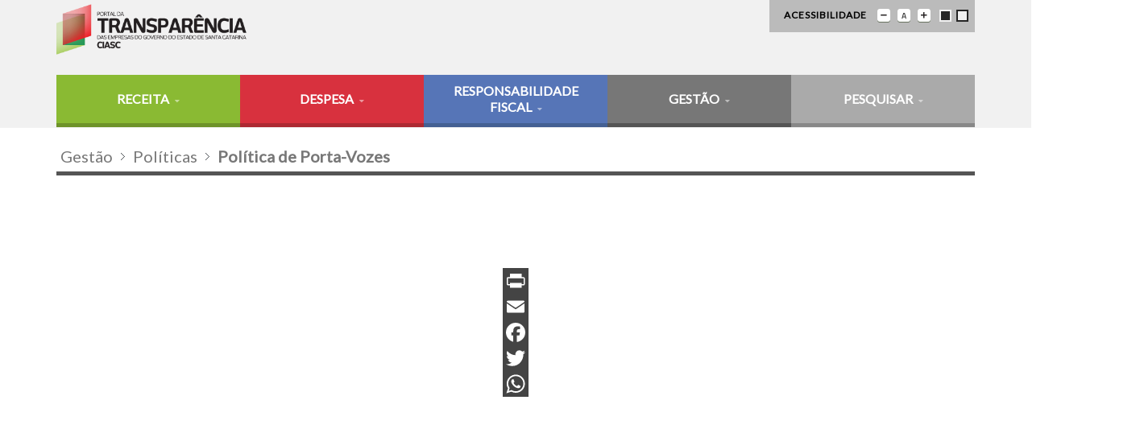

--- FILE ---
content_type: text/html; charset=utf-8
request_url: https://transparenciaempresas.sc.gov.br/ciasc/gestao/politicas/politica-de-porta-vozes
body_size: 6661
content:
<!DOCTYPE html>
<!-- jsn_dona_pro 1.1.2 -->
<html lang="*" dir="ltr">
<head>
	<base href="https://transparenciaempresas.sc.gov.br/ciasc/gestao/politicas/politica-de-porta-vozes" />
	<meta http-equiv="content-type" content="text/html; charset=utf-8" />
	<meta name="generator" content="Joomla! - Open Source Content Management" />
	<title>Transparência das Empresas do Governo - Política de Porta-Vozes</title>
	<link href="/ciasc/gestao/politicas/politica-de-porta-vozes?format=rss" rel="alternate" type="application/rss+xml" title="RSS 2.0" />
	<link href="/images/logo/transparencia-favicon.png" rel="shortcut icon" type="image/vnd.microsoft.icon" />
	<link href="/media/com_docman/css/site.css?6c1f97d6" rel="stylesheet" type="text/css" />
	<link href="/plugins/system/jce/css/content.css?2c3210063bbd9e948b3409e34f2d73b3" rel="stylesheet" type="text/css" />
	<link href="/media/jui/css/bootstrap.min.css?2c3210063bbd9e948b3409e34f2d73b3" rel="stylesheet" type="text/css" />
	<link href="/media/jui/css/bootstrap-responsive.min.css?2c3210063bbd9e948b3409e34f2d73b3" rel="stylesheet" type="text/css" />
	<link href="/media/jui/css/bootstrap-extended.css?2c3210063bbd9e948b3409e34f2d73b3" rel="stylesheet" type="text/css" />
	<link href="/plugins/system/jsntplframework/assets/3rd-party/bootstrap/css/bootstrap-frontend.min.css" rel="stylesheet" type="text/css" />
	<link href="/plugins/system/jsntplframework/assets/3rd-party/bootstrap/css/bootstrap-responsive-frontend.min.css" rel="stylesheet" type="text/css" />
	<link href="/templates/system/css/system.css" rel="stylesheet" type="text/css" />
	<link href="/templates/system/css/general.css" rel="stylesheet" type="text/css" />
	<link href="/templates/jsn_dona_pro/css/template.css" rel="stylesheet" type="text/css" />
	<link href="/templates/jsn_dona_pro/css/template_pro.css" rel="stylesheet" type="text/css" />
	<link href="/templates/jsn_dona_pro/css/colors/red.css" rel="stylesheet" type="text/css" />
	<link href="/templates/jsn_dona_pro/css/styles/business.css" rel="stylesheet" type="text/css" />
	<link href="/templates/jsn_dona_pro/css/layouts/jsn_wide.css" rel="stylesheet" type="text/css" />
	<link href="/templates/jsn_dona_pro/css/layouts/jsn_mobile.css" rel="stylesheet" type="text/css" />
	<link href="/templates/jsn_dona_pro/css/custom.css" rel="stylesheet" type="text/css" />
	<link href="/templates/jsn_dona_pro/css/template_teg.css" rel="stylesheet" type="text/css" />
	<link href="/media/system/css/modal.css?2c3210063bbd9e948b3409e34f2d73b3" rel="stylesheet" type="text/css" />
	<link href="https://transparenciaempresas.sc.gov.br/plugins/content/addtoany/addtoany.css" rel="stylesheet" type="text/css" />
	<link href="/media/jfontsize/css/jfontsize.css" rel="stylesheet" type="text/css" />
	<style type="text/css">
		div.jsn-modulecontainer ul.menu-mainmenu ul li,
		div.jsn-modulecontainer ul.menu-mainmenu ul {
			width: 220px;
		}
		div.jsn-modulecontainer ul.menu-mainmenu ul ul {
		
				margin-left: 220px;
				margin-left: 220px\9;
			
		}
		div.jsn-modulecontainer ul.menu-mainmenu li.jsn-submenu-flipback ul ul {
		
				right: 220px;
				right: 220px\9;
			
		}
		#jsn-pos-toolbar div.jsn-modulecontainer ul.menu-mainmenu ul ul {
		
				margin-right: 220px;
				margin-right: 220px\9;
				margin-left : auto
		}
	
	div.jsn-modulecontainer ul.menu-sidemenu ul,
	div.jsn-modulecontainer ul.menu-sidemenu ul li {
		width: 220px;
	}
	div.jsn-modulecontainer ul.menu-sidemenu li ul {
		right: -220px;
	}
	body.jsn-direction-rtl div.jsn-modulecontainer ul.menu-sidemenu li ul {
		left: -220px;
		right: auto;
	}
	div.jsn-modulecontainer ul.menu-sidemenu ul ul {
		margin-left: 219px;
	}
	</style>
	<script type="application/json" class="joomla-script-options new">{"csrf.token":"38ca818c1bfd7f41bbeb234681b67440","system.paths":{"root":"","base":""}}</script>
	<script src="/media/jui/js/jquery.min.js?2c3210063bbd9e948b3409e34f2d73b3" type="text/javascript"></script>
	<script src="/media/jui/js/jquery-noconflict.js?2c3210063bbd9e948b3409e34f2d73b3" type="text/javascript"></script>
	<script src="/media/jui/js/jquery-migrate.min.js?2c3210063bbd9e948b3409e34f2d73b3" type="text/javascript"></script>
	<script src="/media/koowa/com_koowa/js/koowa.kquery.js?9562870d" type="text/javascript"></script>
	<script src="/media/koowa/com_koowa/js/koowa.min.js?9562870d" type="text/javascript"></script>
	<script src="/media/jui/js/bootstrap.min.js?2c3210063bbd9e948b3409e34f2d73b3" type="text/javascript"></script>
	<script src="/media/system/js/core.js?2c3210063bbd9e948b3409e34f2d73b3" type="text/javascript"></script>
	<script src="/media/system/js/mootools-core.js?2c3210063bbd9e948b3409e34f2d73b3" type="text/javascript"></script>
	<script src="/media/system/js/mootools-more.js?2c3210063bbd9e948b3409e34f2d73b3" type="text/javascript"></script>
	<script src="/plugins/system/jsntplframework/assets/joomlashine/js/noconflict.js" type="text/javascript"></script>
	<script src="/plugins/system/jsntplframework/assets/joomlashine/js/utils.js" type="text/javascript"></script>
	<script src="/templates/jsn_dona_pro/js/jsn_template.js" type="text/javascript"></script>
	<script src="/media/system/js/modal.js?2c3210063bbd9e948b3409e34f2d73b3" type="text/javascript"></script>
	<script src="/templates/jsn_dona_pro/js/custom.js" type="text/javascript"></script>
	<script src="https://static.addtoany.com/menu/page.js" type="text/javascript" async="async"></script>
	<script src="/media/jfontsize/js/jquery.jfontsize-1.0.min.js" type="text/javascript"></script>
	<script type="text/javascript">

			function fc_getScreenWidth()
			{
				xWidth = null;
				if(window.screen != null)
					xWidth = window.screen.availWidth;

				if(window.innerWidth != null)
					xWidth = window.innerWidth;

				if(document.body != null)
					xWidth = document.body.clientWidth;

				return xWidth;
			}
			function fc_getScreenHeight() {
				xHeight = null;
				if(window.screen != null)
					xHeight = window.screen.availHeight;

				if(window.innerHeight != null)
					xHeight =   window.innerHeight;

				if(document.body != null)
					xHeight = document.body.clientHeight;

				return xHeight;
			}

			function fc_setCookie(cookieName, cookieValue, nDays) {
				var today = new Date();
				var expire = new Date();
				var path = "";
				if (nDays==null || nDays<0) nDays=0;
				if (nDays) {
					expire.setTime(today.getTime() + 3600000*24*nDays);
					document.cookie = cookieName+"="+escape(cookieValue) + ";path=" + path + ";expires="+expire.toGMTString();
				} else {
					document.cookie = cookieName+"="+escape(cookieValue) + ";path=" + path;
				}
				//alert(cookieName+"="+escape(cookieValue) + ";path=" + path);
			}

			fc_screen_width  = fc_getScreenWidth();
			fc_screen_height = fc_getScreenHeight();
			var fc_screen_resolution = "" + fc_screen_width + "x" + fc_screen_height;
			fc_setCookie("fc_screen_resolution", fc_screen_resolution, 0);

			
			
		
				JSNTemplate.initTemplate({
					templatePrefix			: "jsn_dona_pro_",
					templatePath			: "/templates/jsn_dona_pro",
					enableRTL				: 0,
					enableGotopLink			: 0,
					enableMobile			: 1,
					enableMobileMenuSticky	: 1,
					enableDesktopMenuSticky	: 1,
					responsiveLayout		: ["mobile","wide"],
					mobileMenuEffect		: "default"
				});
			
		jQuery(function($) {
			SqueezeBox.initialize({});
			initSqueezeBox();
			$(document).on('subform-row-add', initSqueezeBox);

			function initSqueezeBox(event, container)
			{
				SqueezeBox.assign($(container || document).find('a.modal').get(), {
					parse: 'rel'
				});
			}
		});

		window.jModalClose = function () {
			SqueezeBox.close();
		};

		// Add extra modal close functionality for tinyMCE-based editors
		document.onreadystatechange = function () {
			if (document.readyState == 'interactive' && typeof tinyMCE != 'undefined' && tinyMCE)
			{
				if (typeof window.jModalClose_no_tinyMCE === 'undefined')
				{
					window.jModalClose_no_tinyMCE = typeof(jModalClose) == 'function'  ?  jModalClose  :  false;

					jModalClose = function () {
						if (window.jModalClose_no_tinyMCE) window.jModalClose_no_tinyMCE.apply(this, arguments);
						tinyMCE.activeEditor.windowManager.close();
					};
				}

				if (typeof window.SqueezeBoxClose_no_tinyMCE === 'undefined')
				{
					if (typeof(SqueezeBox) == 'undefined')  SqueezeBox = {};
					window.SqueezeBoxClose_no_tinyMCE = typeof(SqueezeBox.close) == 'function'  ?  SqueezeBox.close  :  false;

					SqueezeBox.close = function () {
						if (window.SqueezeBoxClose_no_tinyMCE)  window.SqueezeBoxClose_no_tinyMCE.apply(this, arguments);
						tinyMCE.activeEditor.windowManager.close();
					};
				}
			}
		};
		jQuery(function($){ initTooltips(); $("body").on("subform-row-add", initTooltips); function initTooltips (event, container) { container = container || document;$(container).find(".hasTooltip").tooltip({"html": true,"container": "body"});} });
	</script>
	<meta name="viewport" content="width=device-width, initial-scale=1.0, maximum-scale=2.0" />
	<script type="text/javascript">
	(function ($) {
		$().ready(function () {
			 $('body').jfontsize({
			     btnMinusClasseId: '#jfontsize-minus',
			     btnDefaultClasseId: '#jfontsize-default',
			     btnPlusClasseId: '#jfontsize-plus',
			     btnMinusMaxHits: 10,
			     btnPlusMaxHits: 10,
			     sizeChange: 2
			 });
		});
	})(jQuery)
</script>

	<!-- html5.js and respond.min.js for IE less than 9 -->
	<!--[if lt IE 9]>
		<script src="http://html5shim.googlecode.com/svn/trunk/html5.js"></script>
		<script src="/plugins/system/jsntplframework/assets/3rd-party/respond/respond.min.js"></script>
	<![endif]-->
	</head>
<body id="jsn-master" class=" jsn-textstyle-business jsn-color-red jsn-direction-ltr jsn-responsive jsn-mobile jsn-joomla-30 menu-gestao jsn-com-docman jsn-view-filteredlist jsn-itemid-380">
	<a id="top"></a>
		<div id="jsn-page">
	
		<div id="jsn-header">
			<div id="jsn-header-inner" class="clearafter">
				<div id="jsn-logo" class="pull-left">
									<div id="jsn-pos-logo">
						<div class="logo-ciasc jsn-modulecontainer"><div class="jsn-modulecontainer_inner"><div class="jsn-modulecontent">
<div class="jsn-mod-custom">
	<p><a href="/index.php/ciasc"><img src="/images/logo/portal-da-transparencia-ciasc-logo.png" alt="" width="240" height="63" /></a></p></div><div class="clearbreak"></div></div></div></div>
					</div>

								</div>
							<div id="jsn-pos-toolbar" class="pull-right">
					<div class=" jsn-modulecontainer"><div class="jsn-modulecontainer_inner"><h3 class="jsn-moduletitle"><span class="jsn-moduleicon "><i class=""></i>Acessibilidade</span></h3><div class="jsn-modulecontent"><div class="jfontsize">
	<a class="jfontsize-button" id="jfontsize-minus">A-</a>
	<a class="jfontsize-button" id="jfontsize-default">A</a>
	<a class="jfontsize-button" id="jfontsize-plus">A+</a>
</div><div class="clearbreak"></div></div></div></div>
				</div>
							<div id="jsn-menu" class="pull-right">
									<div id="jsn-pos-mainmenu" >
						<div class=" jsn-modulecontainer"><div class="jsn-modulecontainer_inner"><div class="jsn-modulecontent"><span id="jsn-menu-toggle-parent" class="jsn-menu-toggle"><i class="fa fa-navicon"></i></span>
<ul class="menu-mainmenu">
	<li class="jsn-menu-mobile-control"><span class="close-menu"><i class="fa fa-times"></i></span></li> 
	<li  class="parent first"><a class="clearfix" href="javascript: void(0)">
    	<span>
		<span class="jsn-menutitle">Receita</span>	</span>
  </a>
<span class="jsn-menu-toggle"><i class="fa fa-navicon"></i></span><ul><li  class="parent first"><a class="clearfix" href="javascript: void(0)">
    	<span>
		<span class="jsn-menutitle">Principais Consultas</span>	</span>
  </a>
<span class="jsn-menu-toggle"><i class="fa fa-navicon"></i></span><ul><li  class="first last"><a class="clearfix" href="/ciasc/receita/principais-consultas/receitas-da-empresa" >
    	<span>
		<span class="jsn-menutitle">Receitas da Empresa</span>	</span>
</a></li></ul></li></ul></li><li  class="parent"><a class="clearfix" href="javascript: void(0)">
    	<span>
		<span class="jsn-menutitle">Despesa</span>	</span>
  </a>
<span class="jsn-menu-toggle"><i class="fa fa-navicon"></i></span><ul><li  class="parent first"><a class="clearfix" href="javascript: void(0)">
    	<span>
		<span class="jsn-menutitle">Principais Consultas</span>	</span>
  </a>
<span class="jsn-menu-toggle"><i class="fa fa-navicon"></i></span><ul><li  class="first last"><a class="clearfix" href="/ciasc/despesa/principais-consultas/despesas-da-empresa" >
    	<span>
		<span class="jsn-menutitle">Despesas da Empresa</span>	</span>
</a></li></ul></li><li  class="parent"><a class="clearfix" href="javascript: void(0)">
    	<span>
		<span class="jsn-menutitle">Empregados Públicos</span>	</span>
  </a>
<span class="jsn-menu-toggle"><i class="fa fa-navicon"></i></span><ul><li  class="first">		<a class=" clearfix" href="http://www.transparencia.ciasc.sc.gov.br/Empresas/paginainicial.aspx?301" target="_blank" >
			<i class=""></i>
			<span>
			<span class="jsn-menutitle">Remuneração e Dados Funcionais (link)</span>			</span>
		</a>
</li><li  class=""><a class="clearfix" href="/ciasc/despesa/empregados-publicos/diarias" >
    	<span>
		<span class="jsn-menutitle">Diárias</span>	</span>
</a></li><li  class="last"><a class="clearfix" href="/ciasc/despesa/empregados-publicos/movimentacao-de-pessoal" >
    	<span>
		<span class="jsn-menutitle">Movimentação de Pessoal</span>	</span>
</a></li></ul></li><li  class="parent"><a class="clearfix" href="javascript: void(0)">
    	<span>
		<span class="jsn-menutitle">Licitações e Contratos</span>	</span>
  </a>
<span class="jsn-menu-toggle"><i class="fa fa-navicon"></i></span><ul><li  class="first"><a class="clearfix" href="/ciasc/despesa/licitacoes-e-contratos/compras-diretas" >
    	<span>
		<span class="jsn-menutitle">Compras Diretas</span>	</span>
</a></li><li  class=""><a class="clearfix" href="/ciasc/despesa/licitacoes-e-contratos/contratos" >
    	<span>
		<span class="jsn-menutitle">Contratos</span>	</span>
</a></li><li  class=""><a class="clearfix" href="/ciasc/despesa/licitacoes-e-contratos/regulamento-interno-de-licitacoes-e-contratos" >
    	<span>
		<span class="jsn-menutitle">Regulamento Interno de Licitações e Contratos e Normas da Lei 13.303/2016</span>	</span>
</a></li><li  class="">		<a class=" clearfix" href="http://www.portaldecompras.sc.gov.br/?lstOrgaos=301" target="_blank" >
			<i class=""></i>
			<span>
			<span class="jsn-menutitle">Licitações (link)</span>			</span>
		</a>
</li><li  class="last"><a class="clearfix" href="/ciasc/despesa/licitacoes-e-contratos/informacoes-de-fornecedores" >
    	<span>
		<span class="jsn-menutitle">Informações de Fornecedores</span>	</span>
</a></li></ul></li></ul></li><li  class="parent"><a class="clearfix" href="javascript: void(0)">
    	<span>
		<span class="jsn-menutitle">Responsabilidade Fiscal</span>	</span>
  </a>
<span class="jsn-menu-toggle"><i class="fa fa-navicon"></i></span><ul><li  class="parent first"><a class="clearfix" href="javascript: void(0)">
    	<span>
		<span class="jsn-menutitle">Extratos Bancários</span>	</span>
  </a>
<span class="jsn-menu-toggle"><i class="fa fa-navicon"></i></span><ul><li  class="first"><a class="clearfix" href="/ciasc/responsabilidade-fiscal/extratos-bancarios/contas-correntes" >
    	<span>
		<span class="jsn-menutitle">Contas Correntes</span>	</span>
</a></li><li  class="last"><a class="clearfix" href="/ciasc/responsabilidade-fiscal/extratos-bancarios/aplicacoes-financeiras" >
    	<span>
		<span class="jsn-menutitle">Aplicações Financeiras</span>	</span>
</a></li></ul></li><li  class="parent"><a class="clearfix" href="javascript: void(0)">
    	<span>
		<span class="jsn-menutitle">Prestação de Contas</span>	</span>
  </a>
<span class="jsn-menu-toggle"><i class="fa fa-navicon"></i></span><ul><li  class="first last"><a class="clearfix" href="/ciasc/responsabilidade-fiscal/prestacao-de-contas/prestacao-de-contas-anual" >
    	<span>
		<span class="jsn-menutitle">Prestação de Contas Anual</span>	</span>
</a></li></ul></li></ul></li><li  class="active parent"><a class="clearfix" href="javascript: void(0)">
    	<span>
		<span class="jsn-menutitle">Gestão</span>	</span>
  </a>
<span class="jsn-menu-toggle"><i class="fa fa-navicon"></i></span><ul><li  class="parent first"><a class="clearfix" href="javascript: void(0)">
    	<span>
		<span class="jsn-menutitle">A Empresa</span>	</span>
  </a>
<span class="jsn-menu-toggle"><i class="fa fa-navicon"></i></span><ul><li  class="first"><a class="clearfix" href="/ciasc/gestao/a-empresa/regimento-do-comite-de-auditoria-estatutario" >
    	<span>
		<span class="jsn-menutitle">Regimento do Comitê de Auditoria Estatutário</span>	</span>
</a></li><li  class=""><a class="clearfix" href="/ciasc/gestao/a-empresa/regimento-interno" >
    	<span>
		<span class="jsn-menutitle">Regimento Interno</span>	</span>
</a></li><li  class=""><a class="clearfix" href="/ciasc/gestao/a-empresa/estrutura-organizacional" >
    	<span>
		<span class="jsn-menutitle">Estrutura Organizacional</span>	</span>
</a></li><li  class=""><a class="clearfix" href="/ciasc/gestao/a-empresa/competencias" >
    	<span>
		<span class="jsn-menutitle">Competências</span>	</span>
</a></li><li  class=""><a class="clearfix" href="/ciasc/gestao/a-empresa/estatuto-social" >
    	<span>
		<span class="jsn-menutitle">Estatuto Social</span>	</span>
</a></li><li  class=""><a class="clearfix" href="/ciasc/gestao/a-empresa/administracao-comites-e-conselho-fiscal" >
    	<span>
		<span class="jsn-menutitle">Administração, Comitês e Conselho Fiscal</span>	</span>
</a></li><li  class=""><a class="clearfix" href="/ciasc/gestao/a-empresa/composicao-acionaria" >
    	<span>
		<span class="jsn-menutitle">Composição Acionária</span>	</span>
</a></li><li  class="">		<a class=" clearfix" href="http://www.doe.sea.sc.gov.br" target="_blank" >
			<i class=""></i>
			<span>
			<span class="jsn-menutitle">Diário Oficial (link)</span>			</span>
		</a>
</li><li  class="last"><a class="clearfix" href="/ciasc/gestao/a-empresa/legislacao" >
    	<span>
		<span class="jsn-menutitle">Legislação</span>	</span>
</a></li></ul></li><li  class="parent"><a class="clearfix" href="javascript: void(0)">
    	<span>
		<span class="jsn-menutitle">Governança</span>	</span>
  </a>
<span class="jsn-menu-toggle"><i class="fa fa-navicon"></i></span><ul><li  class="first"><a class="clearfix" href="/ciasc/gestao/governanca/carta-anual-de-politicas-publicas-e-governanca-corporativa" >
    	<span>
		<span class="jsn-menutitle">Carta Anual de Políticas Públicas e Governança Corporativa</span>	</span>
</a></li><li  class=""><a class="clearfix" href="/ciasc/gestao/governanca/atas-e-comunicados" >
    	<span>
		<span class="jsn-menutitle">Atas e Comunicados</span>	</span>
</a></li><li  class=""><a class="clearfix" href="/ciasc/gestao/governanca/atas-conselho-de-administracao" >
    	<span>
		<span class="jsn-menutitle">Atas do Conselho de Administração</span>	</span>
</a></li><li  class="parent">	<a class="clearfix" href="/ciasc/gestao/governanca/divulgacao-da-remuneracao-dos-administradores/divulgacao-da-remuneracao-dos-administradores-anterior-2025" >
	    		<span>
		<span class="jsn-menutitle">Divulgação da Remuneração dos Administradores</span>		</span>
	</a>
	<span class="jsn-menu-toggle"><i class="fa fa-navicon"></i></span><ul><li  class="first"><a class="clearfix" href="/ciasc/gestao/governanca/divulgacao-da-remuneracao-dos-administradores/divulgacao-da-remuneracao-dos-administradores-anterior-2025" >
    	<span>
		<span class="jsn-menutitle">Divulgação da Remuneração dos Administradores (anterior a 2025)</span>	</span>
</a></li><li  class="last">		<a class=" clearfix" href="https://app.powerbi.com/view?r=eyJrIjoiOTk4OTA3MjktYTc2OC00NDk2LWEzMDgtZTk2NTA1NTE4NThiIiwidCI6ImExN2QwM2ZjLTRiYWMtNGI2OC1iZDY4LWUzOTYzYTJlYzRlNiJ9" target="_blank" >
			<i class=""></i>
			<span>
			<span class="jsn-menutitle">Divulgação da Remuneração dos Administradores</span>			</span>
		</a>
</li></ul></li></ul></li><li  class="parent"><a class="clearfix" href="javascript: void(0)">
    	<span>
		<span class="jsn-menutitle">Patrimônio</span>	</span>
  </a>
<span class="jsn-menu-toggle"><i class="fa fa-navicon"></i></span><ul><li  class="first"><a class="clearfix" href="/ciasc/gestao/patrimonio/relatorio-de-aquisicoes" >
    	<span>
		<span class="jsn-menutitle">Relatório de Aquisições</span>	</span>
</a></li><li  class=""><a class="clearfix" href="/ciasc/gestao/patrimonio/relatorio-de-cessoes-permutas-e-doacoes-de-bens" >
    	<span>
		<span class="jsn-menutitle">Relatório de Cessões, Permutas e Doações de Bens</span>	</span>
</a></li><li  class=""><a class="clearfix" href="/ciasc/gestao/patrimonio/bens-moveis" >
    	<span>
		<span class="jsn-menutitle">Bens Móveis</span>	</span>
</a></li><li  class=""><a class="clearfix" href="/ciasc/gestao/patrimonio/bens-imoveis" >
    	<span>
		<span class="jsn-menutitle">Bens Imóveis</span>	</span>
</a></li><li  class="last"><a class="clearfix" href="/ciasc/gestao/patrimonio/estoque-e-almoxarifado" >
    	<span>
		<span class="jsn-menutitle">Estoque e Almoxarifado</span>	</span>
</a></li></ul></li><li  class="parent"><a class="clearfix" href="javascript: void(0)">
    	<span>
		<span class="jsn-menutitle">Planos, Relatórios e Indicadores</span>	</span>
  </a>
<span class="jsn-menu-toggle"><i class="fa fa-navicon"></i></span><ul><li  class="first"><a class="clearfix" href="/ciasc/gestao/planos-relatorios-e-indicadores/indicadores-de-gestao" >
    	<span>
		<span class="jsn-menutitle">Indicadores de Gestão</span>	</span>
</a></li><li  class=""><a class="clearfix" href="/ciasc/gestao/planos-relatorios-e-indicadores/contrato-de-gestao-e-resultados" >
    	<span>
		<span class="jsn-menutitle">Contrato de Gestão e Resultados</span>	</span>
</a></li><li  class=""><a class="clearfix" href="/ciasc/gestao/planos-relatorios-e-indicadores/estrategia-de-longo-prazo-e-plano-de-negocios-anual" >
    	<span>
		<span class="jsn-menutitle">Estratégia de Longo Prazo e  Plano de Negócios Anual</span>	</span>
</a></li><li  class=""><a class="clearfix" href="/ciasc/gestao/planos-relatorios-e-indicadores/relatorio-de-sustentabilidade" >
    	<span>
		<span class="jsn-menutitle">Relatório de Sustentabilidade</span>	</span>
</a></li><li  class=""><a class="clearfix" href="/ciasc/gestao/planos-relatorios-e-indicadores/relatorio-de-administracao" >
    	<span>
		<span class="jsn-menutitle">Relatório de Administração</span>	</span>
</a></li><li  class=""><a class="clearfix" href="/ciasc/gestao/planos-relatorios-e-indicadores/relatorio-de-igualdade" >
    	<span>
		<span class="jsn-menutitle">Relatório de Igualdade</span>	</span>
</a></li><li  class="last"><a class="clearfix" href="/ciasc/gestao/planos-relatorios-e-indicadores/ouvidoria-relatorios" >
    	<span>
		<span class="jsn-menutitle">Relatórios Ouvidoria</span>	</span>
</a></li></ul></li><li  class="active parent"><a class="clearfix" href="javascript: void(0)">
    	<span>
		<span class="jsn-menutitle">Políticas</span>	</span>
  </a>
<span class="jsn-menu-toggle"><i class="fa fa-navicon"></i></span><ul><li  class="first"><a class="clearfix" href="/ciasc/gestao/politicas/boas-praticas-de-controle-interno-gestao-de-riscos-e-compliance" >
    	<span>
		<span class="jsn-menutitle">Boas Práticas de Controle Interno, Gestão de Riscos e Compliance</span>	</span>
</a></li><li  class=""><a class="clearfix" href="/ciasc/gestao/politicas/politica-de-dividendos" >
    	<span>
		<span class="jsn-menutitle">Política de Dividendos</span>	</span>
</a></li><li  class=""><a class="clearfix" href="/ciasc/gestao/politicas/politica-de-transacoes-com-partes-relacionadas" >
    	<span>
		<span class="jsn-menutitle">Política de Transações com Partes Relacionadas</span>	</span>
</a></li><li  class="current active"><a class="current clearfix" href="/ciasc/gestao/politicas/politica-de-porta-vozes" >
    	<span>
		<span class="jsn-menutitle">Política de Porta-Vozes</span>	</span>
</a></li><li  class="last"><a class="clearfix" href="/ciasc/gestao/politicas/politica-de-divulgacao-de-informacoes" >
    	<span>
		<span class="jsn-menutitle">Política de Divulgação de Informações</span>	</span>
</a></li></ul></li><li  class="parent"><a class="clearfix" href="javascript: void(0)">
    	<span>
		<span class="jsn-menutitle">Privacidade e Segurança</span>	</span>
  </a>
<span class="jsn-menu-toggle"><i class="fa fa-navicon"></i></span><ul><li  class="first"><a class="clearfix" href="/ciasc/gestao/privacidade-e-seguranca/privacidade" >
    	<span>
		<span class="jsn-menutitle">Privacidade</span>	</span>
</a></li><li  class="last"><a class="clearfix" href="/ciasc/gestao/privacidade-e-seguranca/seguranca" >
    	<span>
		<span class="jsn-menutitle">Segurança</span>	</span>
</a></li></ul></li><li  class="parent"><a class="clearfix" href="javascript: void(0)">
    	<span>
		<span class="jsn-menutitle">Integridade e Compliance</span>	</span>
  </a>
<span class="jsn-menu-toggle"><i class="fa fa-navicon"></i></span><ul><li  class="first"><a class="clearfix" href="/ciasc/gestao/integridade-e-compliance/codigo-de-conduta-e-integridade" >
    	<span>
		<span class="jsn-menutitle">Código de Conduta e Integridade</span>	</span>
</a></li><li  class=""><a class="clearfix" href="/ciasc/gestao/integridade-e-compliance/programa-de-integridade-e-compliance" >
    	<span>
		<span class="jsn-menutitle">Programa de Integridade e Compliance</span>	</span>
</a></li><li  class="last"><a class="clearfix" href="/ciasc/gestao/integridade-e-compliance/relatorio-anual-de-controle-interno" >
    	<span>
		<span class="jsn-menutitle">Relatório Anual de Controle Interno</span>	</span>
</a></li></ul></li></ul></li><li  class="parent"><a class="clearfix" href="javascript: void(0)">
    	<span>
		<span class="jsn-menutitle">Pesquisar</span>	</span>
  </a>
<span class="jsn-menu-toggle"><i class="fa fa-navicon"></i></span><ul><li  class="first"><a class="clearfix" href="/ciasc/pesquisar/cadastros" >
    	<span>
		<span class="jsn-menutitle">Pesquisar Cadastros</span>	</span>
</a></li><li  class="last"><a class="clearfix" href="/ciasc/pesquisar/documentos" >
    	<span>
		<span class="jsn-menutitle">Pesquisar Documentos</span>	</span>
</a></li></ul></li></ul>
<div class="clearbreak"></div></div></div></div>
											</div>
									<div id="jsn-sitetoolspanel" class="jsn-include-color pull-right">
						<ul id="jsn-sitetools-inline">
							<li class="clearafter jsn-sitetool-control">
							<a href="javascript:void(0)"></a>
								<ul>
									<li class="clearafter jsn-selector-color">
																<a id="jsn-selector-blue" title="Select color: Alto Contraste" href="#" onclick="javascript: JSNUtils.setTemplateAttribute('jsn_dona_pro_','color','blue'); return false;" ></a>
																<a id="jsn-selector-red" title="Select color: Original" href="#" onclick="javascript: JSNUtils.setTemplateAttribute('jsn_dona_pro_','color','red'); return false;"  class="current"></a>
															</li>
								</ul>
							</li>
						</ul>
					</div>
					            	<div class="clearbreak"></div>
				</div>
						</div>
		</div>

		<div id="jsn-body">
					<div id="jsn-content-top">
				<div id="jsn-pos-content-top" class="jsn-modulescontainer jsn-horizontallayout jsn-modulescontainer1 row-fluid">
					<div class=" jsn-modulecontainer span12"><div class="jsn-modulecontainer_inner"><div><div><div class="jsn-modulecontent"><div id="jsn-pos-breadcrumbs" class="">
<ul class="breadcrumb ">
<li><a href="/ciasc" class="pathway">Ciasc</a><span class="divider"></span></li><li><span>Gestão</span><span class="divider"></span></li><li><span>Políticas</span></li><li><span class="divider"></span><span>Política de Porta-Vozes</span></li></ul>	
</div><div class="clearbreak"></div></div></div></div></div></div>
				</div>
			</div>
						<div id="jsn-content" class="">
				<div id="jsn-content_inner"  class="row-fluid">
						<div id="jsn-maincontent" class="span12 order1  row-fluid">
					<div id="jsn-maincontent_inner">
								<div id="jsn-centercol" class="span12 order1 "><div id="jsn-centercol_inner">
									<div id="jsn-mainbody-content" class=" jsn-hasmainbody">
											<div id="jsn-mainbody">
										<div id="system-message-container">
	</div>

										<div class="menu-gestao koowa com_docman ">
                <!--[if lte IE 8 ]><div class="old-ie"><![endif]-->
                




<div class="docman_list_layout docman_list_layout--filtered_list">

        
        
        <form action="/ciasc/gestao/politicas/politica-de-porta-vozes" method="get" class="-koowa-grid" data-token-name="csrf_token" data-token-value="d0062dbc53eba86aa5025e446312d6e5c2cc3214">

                


                
    </form>
</div>

                <!--[if lte IE 8 ]></div><![endif]-->
                </div>
									</div>
									</div>
		        				</div></div> <!-- end centercol -->
        				</div></div> <!-- end jsn-maincontent -->
		                </div>
            </div>

		
		<div id="jsn-content-bottom">
			<div id="jsn-content-bottom-inner">
			                <div id="jsn-pos-content-bottom" class="jsn-modulescontainer jsn-horizontallayout jsn-modulescontainer1 row-fluid">
                	<div class=" jsn-modulecontainer span12"><div class="jsn-modulecontainer_inner"><div><div><div class="jsn-modulecontent"><span class="a2a_kit a2a_kit_size_32 addtoany_list" data-a2a-icon-color="#444444">
<p align="center"><a class="a2a_button_printfriendly"></a>
<a class="a2a_button_email"></a>
<a class="a2a_button_facebook"></a>
<a class="a2a_button_twitter"></a>
<a class="a2a_button_whatsapp"></a>
</span><div class="clearbreak"></div></div></div></div></div></div>
                </div>
						</div>
        </div>
		<div id="jsn-content-bottom-below">
			<div id="jsn-content-bottom-below-inner">
							</div>
		</div>
		<div id="jsn-content-bottom-under">
			<div id="jsn-content-bottom-under-inner">
							</div>
		</div>
				</div>
					<div id="jsn-footer">
				<div class="img-ft-bg"></div>
				<div id="jsn-footer-inner">
					                    <div id="jsn-footer-below" class="jsn-modulescontainer jsn-modulescontainer2 row-fluid">
                        						<div id="footer-below-2" class="span3">
                                                        
                        </div>
						<div class="clearfix"></div>
                    </div>
					<div id="jsn-footermodules" class="jsn-modulescontainer jsn-modulescontainer2 row-fluid">
										<div id="jsn-pos-footer" class="span6">
							<div class=" jsn-modulecontainer"><div class="jsn-modulecontainer_inner"><div class="jsn-modulecontent">
<div class="jsn-mod-custom">
	<p style="text-align: center;">Centro de Informática e Automação do Estado de Santa Catarina S.A. - CIASC<br />Empresa vinculada à Secretaria de Estado do Desenvolvimento Econômico Sustentável<br />Rua Murilo Andriani, 327 - Bairro Itacorubi - Florianópolis - SC - CEP 88034-902</p>
<p style="text-align: center;">Contato Geral do CIASC: (48) 3664-1000 - Fax: (48) 3664-1399<br />Horário de atendimento: dias úteis das 12h às 19h</p>
<p style="text-align: center;">Centro de Apoio CIASC:  (48) 3664-1100<br />Horário de funcionamento: 24 horas, 7 dias por semana</p>
<p style="text-align: center;"><a href="/ciasc/login">Acesso Restrito</a></p></div><div class="clearbreak"></div></div></div></div>
						</div>
										<div id="jsn-pos-bottom" class="span6">
							<div class=" jsn-modulecontainer"><div class="jsn-modulecontainer_inner"><div class="jsn-modulecontent">
<div class="jsn-mod-custom">
	<p style="text-align: center;">Portal da Transparência<br />das Empresas do Governo<br /> do Estado de Santa Catarina</p>
<p style="text-align: center;">Desenvolvimento: <a title="Centro de Informática e Automação do Estado de Santa Catarina S.A." href="http://www.ciasc.sc.gov.br/" target="_blank" rel="noopener noreferrer"><img src="/images/logo/logo-ciasc-cinza.png" alt="ciasc" /></a></p></div><div class="clearbreak"></div></div></div></div>
						</div>
										<div class="clearbreak"></div>
					</div>
				</div>
			</div>
			</div>
	
<script type="text/javascript">

(function($){
	$(document).ready(function (){
		/*====== Show search ======*/
		$('#jsn-header .search-menu label').click(function(){
			var show_search = $('#jsn-header .search-menu .active').length;
			if(show_search){
				$('#jsn-header .search-menu .inputbox').removeClass('active');
			} else{
				$('#jsn-header .search-menu .inputbox').addClass('active');
			}
		})

		$('#jsn-header .search-menu .inputbox').blur(function(){
			$(this).removeClass('active');
			$('#jsn-header .search-menu .inputbox').removeClass('active');
		});

	});

})(jQuery);
</script>
</body>
</html>


--- FILE ---
content_type: text/css
request_url: https://transparenciaempresas.sc.gov.br/templates/jsn_dona_pro/css/template_teg.css
body_size: 3021
content:
/******************************/
/* CONFIGURACOES GERAIS       */ 
/******************************/
#jsn-header, #jsn-header.jsn-menu-sticky {background-color: #f1f1f1; min-height: 65px;}
#jsn-logo a, #jsn-header.jsn-menu-sticky #jsn-logo a {margin: 0;}
#jsn-body {min-height: 840px;}
#jsn-content-bottom-below, #jsn-footer-below {display: none;}
#jsn-footer {padding-top: 0; background: #212121;}
#jsn-footer .img-ft-bg {background: none;}
/* addtoany safari */
.a2a_svg svg {width: 100% !important; height: 32px !important;}
/******************************/
/* BREADCRUMB                 */
/******************************/
#jsn-master #jsn-pos-breadcrumbs {padding: 0; border-bottom: 5px solid #212121;}
.breadcrumb li {display: none; font-size: 20px;}
body .breadcrumb li:nth-child(2), body .breadcrumb li:nth-child(3), body .breadcrumb li:nth-child(4) {display: inline-block;}
.breadcrumb a {background: none; font-weight: bold;}
/******************************/
/* PAGINATION                 */
/******************************/
.pagination ul {-webkit-box-shadow: none; -moz-box-shadow: none; box-shadow: none;}
.jsn-pagination > span, .jsn-pagination > a {position: relative; top: 7px; padding: 6px 7px 7px 7px; border: 1px solid #ccc; border-left: none; border-right: none;}
.pagination ul li:nth-last-child(2) {margin-left: -3px;}
.pagination ul li:nth-child(2) {margin-left: -6px; margin-right: -1px;}
.pagination ul li:nth-last-child(1) {margin-left: -7px;}
.jsn-pagination > span, .jsn-pagination > a {margin-left: -6px;}
.jsn-pagination > span:nth-child(1), .jsn-pagination > a:nth-child(1) {margin-left: -8px;}
/******************************/
/* HEADER                     */
/******************************/
@media only screen and (min-width: 961px) and (min-device-width: 961px) {
	/* LOGO */
	#jsn-header:not(.jsn-menu-sticky) #jsn-logo {position: initial; width: 352px;}
	#jsn-header:not(.jsn-menu-sticky) #jsn-logo p {margin: 0 0 20px 0; padding: 5px 0;}
	#jsn-header.jsn-menu-sticky #jsn-logo p {margin: 1px 0;}
	#jsn-header.jsn-menu-sticky #jsn-logo img {width: 230px;}
	/* TOOLBAR */
	#jsn-header:not(.jsn-menu-sticky) #jsn-pos-toolbar {padding-top: 47px;}
	#jsn-header:not(.jsn-menu-sticky) #jsn-pos-toolbar .menu-divmenu a {color: #212121;}
	#jsn-header:not(.jsn-menu-sticky) #jsn-pos-toolbar .menu-divmenu a:hover {color: #f0525b;}
	#jsn-header.jsn-menu-sticky #jsn-pos-toolbar {display: none;}
	/* REPOSICIONAR MENU */
	#jsn-header:not(.jsn-menu-sticky) #jsn-menu {position: initial; float: none;}
	#jsn-header:not(.jsn-menu-sticky) #jsn-pos-mainmenu .jsn-modulecontainer {width: 100%;}
	/* REPOSICIONAR ITENS DE MENU */
	div.jsn-modulecontainer ul.menu-mainmenu > li {height: 65px; width: 20%; text-align: center; padding: 0 !important; display: table;}
	#jsn-header div.jsn-modulecontainer ul.menu-mainmenu > li > a {display: table-cell; vertical-align: middle;  padding: 0 10px !important; color: #fff; font-weight: bold; font-size: 16px;}
	.jsn-menu-sticky div.jsn-modulecontainer ul.menu-mainmenu ul ul {margin-left: 170px !important; width: 100%;}
	div.jsn-modulecontainer ul.menu-mainmenu ul ul {box-shadow: 5px 5px 10px rgba(0, 0, 0, 0.6);}
	/* OCULTAR ITEM MOBILE */
	div.jsn-modulecontainer ul.menu-mainmenu > li.jsn-menu-mobile-control {display: none;}
	/* MENU HEADING */
	#jsn-menu div.jsn-modulecontainer ul.menu-mainmenu li li.menu-heading:hover > a {color: #212121; cursor: default;}
	/* STICKY MENU */
	#jsn-header.jsn-menu-sticky #jsn-pos-mainmenu .jsn-modulecontainer {min-width: 850px;}
	/* FORMATACAO */
	#jsn-header.jsn-menu-sticky div.jsn-modulecontainer ul.menu-mainmenu > li > a {font-size: 14px; padding: 0 !important;}
	div.jsn-modulecontainer ul.menu-mainmenu li a {color: #212121;}
	/* SUB MENU */
	div.jsn-modulecontainer ul.menu-mainmenu > li > ul, div.jsn-modulecontainer ul.menu-mainmenu > li:hover > ul {left: 0; width: 100%;}
	div.jsn-modulecontainer ul.menu-mainmenu > li > ul {margin-top: 0; text-align: left !important; border: none; box-shadow: 5px 5px 10px rgba(0, 0, 0, 0.6); background: #f1f1f1;}
	div.jsn-modulecontainer ul.menu-mainmenu li ul li a {padding: 12px;}
}
@media only screen and (max-width: 960px), (max-device-width: 960px) {
	#jsn-menu div.jsn-modulecontainer ul.menu-mainmenu.jsn-menu-mobile > li > a,
	#jsn-menu div.jsn-modulecontainer ul.menu-mainmenu.jsn-menu-mobile > li > a:hover,
	body.jsn-color-red #jsn-menu div.jsn-modulecontainer ul.menu-mainmenu > li.active > a {background: none; color: #fff;}
	#jsn-menu .jsn-modulecontent > .jsn-menu-toggle {color: #212121;}
	#jsn-header p:first-child {margin-top: 0px;}
	#jsn-menu .jsn-menu-toggle.active {background-color: #aaa;}
	body.jsn-color-red.jsn-mobile #jsn-header {background-color: #f1f1f1 !important;}
}
/******************************/
/*  COLORS                    */
/******************************/
/* primeiro nivel */
div.jsn-modulecontainer ul.menu-mainmenu > li:nth-child(2) {background: #8aba33; border-bottom: 5px solid #6e9329;}
div.jsn-modulecontainer ul.menu-mainmenu > li:nth-child(3) {background: #d8313e; border-bottom: 5px solid #ad2932;}
div.jsn-modulecontainer ul.menu-mainmenu > li:nth-child(4) {background: #5675b7; border-bottom: 5px solid #446093;}
div.jsn-modulecontainer ul.menu-mainmenu > li:nth-child(5) {background: #777; border-bottom: 5px solid #555;}
div.jsn-modulecontainer ul.menu-mainmenu > li:nth-child(6) {background: #aaa; border-bottom: 5px solid #888;}
/* primeiro nivel hover */
div.jsn-modulecontainer ul.menu-mainmenu > li:nth-child(2):hover {background: #6e9329;}
div.jsn-modulecontainer ul.menu-mainmenu > li:nth-child(3):hover {background: #ad2932;}
div.jsn-modulecontainer ul.menu-mainmenu > li:nth-child(4):hover {background: #446093;}
div.jsn-modulecontainer ul.menu-mainmenu > li:nth-child(5):hover {background: #555;}
div.jsn-modulecontainer ul.menu-mainmenu > li:nth-child(6):hover {background: #888;}
/* segundo nivel borda */
div.jsn-modulecontainer ul.menu-mainmenu > li:nth-child(2) > ul {border-top: 10px solid #6e9329;}
div.jsn-modulecontainer ul.menu-mainmenu > li:nth-child(3) > ul {border-top: 10px solid #ad2932;}
div.jsn-modulecontainer ul.menu-mainmenu > li:nth-child(4) > ul {border-top: 10px solid #446093;}
div.jsn-modulecontainer ul.menu-mainmenu > li:nth-child(5) > ul {border-top: 10px solid #555;}
div.jsn-modulecontainer ul.menu-mainmenu > li:nth-child(6) > ul {border-top: 10px solid #888;}
/* segundo nivel titulo / segundo nivel link hover / segundo nivel link active / segundo nivel link current / breadcrumbs texto / breadcrumbs link */
#jsn-master .jsn-megamenu ul.menu-mainmenu li:nth-child(2) .grid .module-title,
div.jsn-modulecontainer ul.menu-mainmenu li:nth-child(2) li:hover > a,
div.jsn-modulecontainer ul.menu-mainmenu li:nth-child(2) li.active > a,
div.jsn-modulecontainer ul.menu-mainmenu li:nth-child(2) li.current > a,
#jsn-master.menu-receita #jsn-pos-breadcrumbs li span,
#jsn-master.menu-receita #jsn-pos-breadcrumbs li a {color: #6e9329;}
#jsn-master .jsn-megamenu ul.menu-mainmenu li:nth-child(3) .grid .module-title,
div.jsn-modulecontainer ul.menu-mainmenu li:nth-child(3) li:hover > a,
div.jsn-modulecontainer ul.menu-mainmenu li:nth-child(3) li.active > a,
div.jsn-modulecontainer ul.menu-mainmenu li:nth-child(3) li.current > a,
#jsn-master.menu-despesa #jsn-pos-breadcrumbs li span,
#jsn-master.menu-despesa #jsn-pos-breadcrumbs li a {color: #ad2932;}
#jsn-master .jsn-megamenu ul.menu-mainmenu li:nth-child(4) .grid .module-title,
div.jsn-modulecontainer ul.menu-mainmenu li:nth-child(4) li:hover > a,
div.jsn-modulecontainer ul.menu-mainmenu li:nth-child(4) li.active > a,
div.jsn-modulecontainer ul.menu-mainmenu li:nth-child(4) li.current > a,
#jsn-master.menu-responsabilidade #jsn-pos-breadcrumbs li span,
#jsn-master.menu-responsabilidade #jsn-pos-breadcrumbs li a {color: #446093;}
#jsn-master .jsn-megamenu ul.menu-mainmenu li:nth-child(5) .grid .module-title,
div.jsn-modulecontainer ul.menu-mainmenu li:nth-child(5) li:hover > a,
div.jsn-modulecontainer ul.menu-mainmenu li:nth-child(5) li.active > a,
div.jsn-modulecontainer ul.menu-mainmenu li:nth-child(5) li.current > a,
#jsn-master.menu-gestao #jsn-pos-breadcrumbs li span,
#jsn-master.menu-gestao #jsn-pos-breadcrumbs li a {color: #777;}
#jsn-master .jsn-megamenu ul.menu-mainmenu li:nth-child(6) .grid .module-title,
div.jsn-modulecontainer ul.menu-mainmenu li:nth-child(6) li:hover > a,
div.jsn-modulecontainer ul.menu-mainmenu li:nth-child(6) li.active > a,
div.jsn-modulecontainer ul.menu-mainmenu li:nth-child(6) li.current > a,
#jsn-master.menu-pesquisar #jsn-pos-breadcrumbs li span,
#jsn-master.menu-pesquisar #jsn-pos-breadcrumbs li a {color: #888;}
/* breadcrumbs borda */
#jsn-master.menu-receita #jsn-pos-breadcrumbs {border-color: #6e9329;}
#jsn-master.menu-despesa #jsn-pos-breadcrumbs {border-color: #ad2932;}
#jsn-master.menu-responsabilidade #jsn-pos-breadcrumbs {border-color: #446093;}
#jsn-master.menu-gestao #jsn-pos-breadcrumbs {border-color: #555;}
#jsn-master.menu-pesquisar #jsn-pos-breadcrumbs {border-color: #888;}
/******************************/
/* FLEXI CONTENT              */
/******************************/
/* ocultar campos iniciais CATEGORY e STATE */ /* retirar abas do formulario */ /* retirar borda do formulario */
/*#flexicontent > form > .fc_edit_container_full .tabbernav {display: none !important;} .tabberlive .tabbertab {border: none;}*/
/* INPUT BTN */
.jsn-joomla-30 .input-append .btn {padding: 4px 14px 4px;}
div.statetoggler {line-height: 15px;}
/* SUB LABELS  */
#flexicontent ul.fcfield-sortables.fcfield-group > li.fcfieldval_container.valuebox .flexi.label.sub_label {text-align: left;}
/* TEXTAREA */
.fc_txtarea textarea {width: 100%; min-width: 220px;}
#flexicontent ul.fcfield-sortables.fcfield-group .fc_txtarea textarea {width: 90%; min-width: 220px;}
/* TEXTVAL */
#flexicontent form input.fcfield_textval {height: 30px;}
/* campo ANEXOS */
.container_fcfield_name_anexos br,
.container_fcfield_name_anexos label.fc-lbl,
.container_fcfield_name_anexos .fc-xpended-row:not(.inlinefile-data-actions) {display: none;}
#flexicontent div .input-prepend > .btn:not(:first-child) {border-top-left-radius: 5px !important; border-bottom-left-radius: 5px !important;}
/* TABLE TEMPLATE (SUBSTITUIDO) */
table.adminlist {width: 100%;}
table.adminlist thead tr {border-bottom: none !important;}
table.adminlist tbody tr:first-child {border-top: none !important;}
.fc_afterbutton, .fc_beforemarkups {display: none !important;}
table.adminlist tbody tr td:not(.fc_title_col) {border: 1px solid #ccc !important; width: 13%;}
#flexi_title {width: 92px;}
/* LISTA BLOG */
.flexi.lineinfo {margin: 0;}
.element {min-width: 182px;}
.element.field_empresa-contratada {min-width: 408px;}
.flexi.label {float: unset;}
.fc_item_separator {padding-bottom: 0;}
#cataloglist_item_0, #cataloglist_item_2, #cataloglist_item_4, #cataloglist_item_6, #cataloglist_item_8 {background: #fafafa;}
#cataloglist_item_1, #cataloglist_item_3, #cataloglist_item_5, #cataloglist_item_7, #cataloglist_item_9 {background: #eaeaea;}
.catalogitem:hover {background: #dadada !important;}
/* FILTER */
.fc_filter_line {padding-top: 5px;}
.fc_filter_text_search .fc_filter_label {font-family: 'Lato', Verdana, Geneva, sans-serif; font-weight: bold; text-shadow: 0 -1px 0 rgba(0,0,0,0.25);}
.fc_filter_text_search .fc_text_filter {margin-top: 2px !important; padding: 5px;} 
.fc_filter_id_13 {display: none;}
/* ICONS */
.icon-publish {background-position: -288px 0px;}
.icon-unpublish {background-position: -312px 0px;}
.icon-new {background-position: 0 -97px;}
.icon-delete {background-position: -312px -1px;}
.icon-pencil {background-position: 0 -73px;}
/* FONTS */
#flexicontent span[class^="fcfield-"].fcfont-icon:before,
#flexicontent span[class*=" fcfield-"].fcfont-icon:before,
#flexicontent span[class^="fcfield-"].fcfont-icon:after,
#flexicontent span[class*=" fcfield-"].fcfont-icon:after,
#flexicontent ul.fcfield-sortables > li span[class^="fcfield-"].fcfont-icon:before,
#flexicontent ul.fcfield-sortables > li span[class*=" fcfield-"].fcfont-icon:before,
#flexicontent ul.fcfield-sortables > li span[class^="fcfield-"].fcfont-icon:after,
#flexicontent ul.fcfield-sortables > li span[class*=" fcfield-"].fcfont-icon:after {font-family: FontAwesome;}
#flexicontent span.fcfield-delvalue.fcfont-icon:before {content: "\f068";}
#flexicontent span.fcfield-insertvalue.fc_after.fcfont-icon:before {content: "\f067";}
#flexicontent span.fcfield-insertvalue.fc_after.fcfont-icon:after {content: "";}
#flexicontent span.fcfield-drag-handle.fcfont-icon:before {content: "\f07d";}
/* NO LINKS */
.fc_categories,
.link_categories {pointer-events: none !important; color: #282828 !important; font-weight: initial !important;}
/* ACESSIBILITY MENU */
#jsn-sitetoolspanel {margin: 0; right: 0; position: absolute;}
.jsn-menu-sticky #jsn-sitetoolspanel {display: none;}
ul#jsn-sitetools-inline {margin: 0;}
ul#jsn-sitetools-inline li ul li {background-color: #bbb;}
#jsn-selector-blue {background-color: #000; border: 2px solid #fff;}
#jsn-selector-red {background-color: #fff; border: 2px solid #000;}
#jsn-pos-toolbar {position: absolute; right: 40px; background: #bbb; padding-bottom: 8px; padding-top: 7px !important; padding-left: 120px;}
#jsn-pos-toolbar h3.jsn-moduletitle{font-size: 12px; position: absolute; right: 94px; padding-bottom: 0;}

--- FILE ---
content_type: text/css
request_url: https://transparenciaempresas.sc.gov.br/media/jfontsize/css/jfontsize.css
body_size: 499
content:
@charset "utf-8";

/**
 * File
 * Created    5/9/13 8:46 PM
 * Author     Matt Thomas | matt@betweenbrain.com | http://betweenbrain.com
 * Support    https://github.com/betweenbrain/
 * Copyright  Copyright (C) 2013 betweenbrain llc. All Rights Reserved.
 * License    GNU GPL v3 or later
 */

.jfontsize-button {
	font    : bold 12px arial;
	padding : 1px;
/*	border  : solid 1px #ccc; */
	cursor  : pointer;
}

.jfontsize-button:hover {
	text-decoration : none;
/*	background      : #333;
	color           : #fff;
	border          : solid 1px #333; */
}

.jfontsize-disabled, .jfontsize-disabled:hover {
	color      : #aaa;
	border     : solid 1px #eee;
	background : #eee;
}

#jfontsize-minus {
    width: 25px;
    height: 25px;
    background-image: url('btnMinus.fw.png');
    background-repeat: no-repeat;
    text-indent: -9999px;
    float: left;
}

#jfontsize-default {
    width: 25px;
    height: 25px;
    background-image: url('btnDefault.png');
    background-repeat: no-repeat;
    text-indent: -9999px;
    float: left;
}

#jfontsize-plus {
    width: 25px;
    height: 25px;
    background-image: url('btnPlus.png');
    background-repeat: no-repeat;
    text-indent: -9999px;
    float: left;
}
